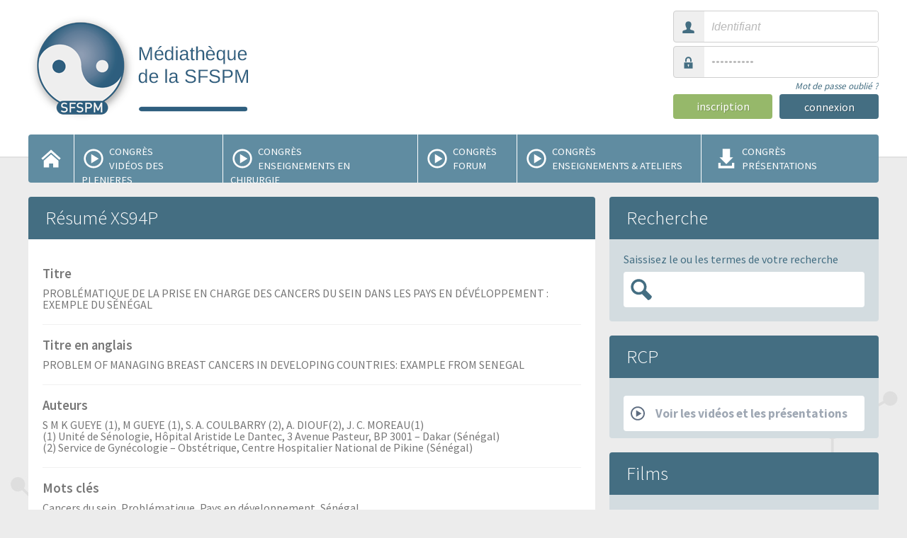

--- FILE ---
content_type: text/html
request_url: http://senologie.tv/visualisation_resume.php?cle=XS94P
body_size: 6239
content:
 
<!DOCTYPE html>
<html lang="fr">
    <head>
        <title>Médiathèque multimédia de la SFPSM</title>
        <base href="http://senologie.tv/">
        <link rel="icon" type="image/png" href="images/favicon.png" />
        <meta charset="utf-8"/>
        <meta name="viewport" content="initial-scale=1.0, maximum-scale=1.0, user-scalable=no, width=device-width">
        <meta name="description" content=""/>
        <meta name="keywords" content="senologie,mediatheque,congres,cancer du sein,cancer,sein,congrès,médiathèque,plénières,chirurgie,forums,publications,video,vidéo,vidéos,vidéos sfspm, présentation,SFSPM,sénologie,sénologie.tv,senologie.tv" />
        <link href="style.css" rel="stylesheet"/>
        <link href='http://fonts.googleapis.com/css?family=Source+Sans+Pro:200,300,400,600,700' rel='stylesheet' type='text/css'>
        <link rel="stylesheet" href="tinycarousel.css" type="text/css" media="screen"/>
        <script src="js/jquery.js"></script>
        <script src="js/jquery.tinycarousel.min.js"></script>
        <script src="js/main.js"></script>

    </head>
    <body>
<div id="header_mobile" class="mobile_only"><img src="images/logo.png"></div>
        <div id="mobile_nav" class="mobile_only"></div>
        <div id="all">
            <div id="header" class="mobile_hide">
                
<script src="js/jquery.timeago.js" type="text/javascript"></script>
<script>
jQuery(document).ready(function() {
  jQuery("abbr.timeago").timeago();
});
</script>
<a href="http://senologie.tv/"><img src="images/logo.png"></a>
<div id="bloc_connection">
    <form action="" method="post" enctype="multipart/form-data"><input type="hidden" name="PHPSESSID" value="2slhplkp94ju26ndag4b5nd3s7" />
        <div class="div_input_connection border_radius_all" id="in_user">
            <img src="images/user.svg">
            <input type="text" name="user_txt" id="user_txt" class="input_connection" value="Identifiant">
        </div>
        <div class="div_input_connection border_radius_all" style="margin-top:5px;"  id="in_mdp">
            <img src="images/lock.svg">
            <input type="password" name="mdp_txt" id="mdp_txt" class="input_connection" value="Motdepasse">
        </div>
        <div class="mdp_oublie"><a href="http://senologie.tv/mot-de-passe-oublie/">Mot de passe oublié ?</a></div>
        <a href="http://senologie.tv/inscription/" class="btn_connection btn_vert border_radius_all">inscription</a>
        <input type="submit" class="btn_connection btn_bleu border_radius_all" style="float:right" value="connexion">
        <input type="hidden" value="1" name="login_go" id="login_go">
    </form>
    </div>         
            </div>
            <div id="menu_top" class="border_radius_all"><link rel="stylesheet" href="slicknav.css" />
<script src="js/jquery.slicknav.min.js"></script>
<script src="js/imgLiquid-min.js"></script>
<script>
	$(function(){
		$('#menu').slicknav({
		prependTo:'#mobile_nav',
            label: "Navigation"
});
        $(".imgLiquidFill").imgLiquid();
	});
</script>
<div id="main_nav" class="border_radius_all mobile_hide">
    <ul>
        <li><a  href="http://senologie.tv/" class="home_link"><img src="images/home_blanc.svg"></a></li>
        <li><a linkto="expand_menu" onclick="affiche_expand('expand_menu');" style="padding: 0 10px 0 10px;width:210px;"><img src="images/video_blanc.svg"><div style=" line-height:20px; padding-top:14px;">CONGRÈS<br>VIDÉOS DES PLENIERES</div></a></li>
        <li><a linkto="expand_menu_chirurgie"  onclick="affiche_expand('expand_menu_chirurgie');" style="padding: 0 25px 0 10px;width:275px;"><img src="images/video_blanc.svg"><div style=" line-height:20px; padding-top:14px;">CONGRÈS<br>ENSEIGNEMENTS EN CHIRURGIE</div></a></li>
        <li><a linkto="expand_menu_forum"  onclick="affiche_expand('expand_menu_forum');"style="padding: 0 27px 0 10px;width:140px;"><img src="images/video_blanc.svg"><div style=" line-height:20px; padding-top:14px;">CONGRÈS<br>FORUM</div></a></li>
        
        <li><a linkto="expand_menu_atelier"  onclick="affiche_expand('expand_menu_atelier');"style="padding: 0 20px 0 10px;width:260px;"><img src="images/video_blanc.svg"><div style=" line-height:20px; padding-top:14px;">CONGRÈS<br>ENSEIGNEMENTS & ATELIERS</div></a></li>
        
     
        <li><a href="http://senologie.tv/presentations/" style="padding: 0 25px 0 18px;width:190px;border:none;"><img src="images/dl_blanc.svg"><div style=" line-height:20px; padding-top:14px;">CONGRÈS<br>PRÉSENTATIONS</div></a></li>
        
    </ul>
</div>

<ul id="menu" class="slicknav_menu mobile_only">
	<li><a href="http://senologie.tv/">ACCUEIL</a></li>
    <li>VIDÉOS DES PLENIERES
                <ul>
                    <li><a style='border:none' href='http://senologie.tv/avignon-2018/plenieres/'>Avignon 2018</a></li>
                   <li><a style='border:none' href='http://senologie.tv/lille-2017/plenieres/'>Lille 2017</a></li>
                   <li><a style='border:none' href='http://senologie.tv/dijon-2016/plenieres/'>Dijon 2016</a></li>
                   <li><a style='border:none' href='http://senologie.tv/bordeaux-2015/plenieres/'>Bordeaux 2015</a></li>
                   <li><a style='border:none' href='http://senologie.tv/toulouse-2014/plenieres/'>Toulouse 2014</a></li>
                   <li><a style='border:none' href='http://senologie.tv/montpellier-2013/plenieres/'>Montpellier 2013</a></li>
                   <li><a style='border:none' href='http://senologie.tv/paris-2012/plenieres/'>Paris 2012</a></li>
                   <li><a style='border:none' href='http://senologie.tv/marseille-2011/plenieres/'>Marseille 2011</a></li>
                   <li><a style='border:none' href='http://senologie.tv/strasbourg-2010/plenieres/'>Strasbourg 2010</a></li>
                                   </ul>
    </li>
      <li>ENSEIGNEMENTS EN CHIRURGIE
                <ul>
                                    </ul>
    </li>
	<li>FORUM<ul>
                    <li><a style='border:none'  href='http://senologie.tv/avignon-2018/forum/'>Forum 2018</a></li><li><a style='border:none'  href='http://senologie.tv/lille-2017/forum/'>Forum 2017</a></li><li><a style='border:none'  href='http://senologie.tv/dijon-2016/forum/'>Forum 2016</a></li><li><a style='border:none'  href='http://senologie.tv/bordeaux-2015/forum/'>Forum 2015</a></li><li><a style='border:none'  href='http://senologie.tv/toulouse-2014/forum/'>Forum 2014</a></li>                </ul>
    </li>
    
    <li>ATELIERS<ul>
                    <li><a style='border:none'  href='http://senologie.tv/avignon-2018/ateliers/'>Ateliers 2018</a></li><li><a style='border:none'  href='http://senologie.tv/lille-2017/ateliers/'>Ateliers 2017</a></li><li><a style='border:none'  href='http://senologie.tv/dijon-2016/ateliers/'>Ateliers 2016</a></li>                </ul>
    </li>
    
    
	<li><a href="http://senologie.tv/films/">FILMS</a></li>
	<li><a href="http://senologie.tv/presentations/">PRÉSENTATIONS</a></li>
	<li><a href="http://senologie.tv/rcp/">RCP</a></li>
</ul>

<div id="btn_login_mobile" class="mobile_only">
       <a href="http://senologie.tv/inscription/" class="btn_connection btn_mobile btn_vert border_radius_all" style="" >Inscription</a>
    <a href="javascript:void(0);" onclick="affiche_co();" class="btn_connection btn_mobile btn_bleu border_radius_all" style="float:right" id="btn_co_mobile">Connexion</a>
    
    <div id="res_connection_mobile" class="border_radius_all">
        
        <form action="" method="post" enctype="multipart/form-data"><input type="hidden" name="PHPSESSID" value="2slhplkp94ju26ndag4b5nd3s7" />
            <div class="div_input_connection border_radius_all" id="in_userm">
                <img src="images/user.svg">
                <input type="text" name="user_txtm" id="user_txtm" class="input_connection" value="Identifiant">
            </div>
            <div class="div_input_connection border_radius_all" style="margin-top:5px;"  id="in_mdpm">
                <img src="images/lock.svg">
                <input type="password" name="mdp_txtm" id="mdp_txtm" class="input_connection" value="Motdepasse">
            </div>
            <input type="submit" class="btn_connection btn_bleu border_radius_all" style="float:right" value="Valider" id="co_mobile">
            <input type="hidden" value="2" name="login_go" id="login_go">
        </form>
        
    </div>
    </div>

<div id="expand_menu"   class="menu_expand border_radius_bottom">
<div id="slider_expand_menu" class="slider_menu"  style="height: 206px">
        
        <a class="buttons prev" href="#"><img src="images/arrow_left.png"></a>
        <div class="viewport" style="overflow:visible">            
            <ul class="overview">
                <li class="border_radius_all"><div class="border_radius_all imgLiquidFill imgLiquid" style="width:210px; height:140px;">
	<img alt="Woody" src="./images/congres/5bc6f8bfcd7ef.jpg" /></div>

                    <a href='http://senologie.tv/avignon-2018/plenieres/' class='a_expand on_focus_link'>
                    <h5 class='border_radius_top' style='background:#CC007E'>Avignon 2018</h5>
                    <div class='info_bloc'><div class='info_bloc_c border_radius_all'>Cancer du sein : optimisation du Parcours de Soins</div></div>
                    </a>
                    </li>
                    
                    <li class="border_radius_all"><div class="border_radius_all imgLiquidFill imgLiquid" style="width:210px; height:140px;">
	<img alt="Woody" src="./images/congres/59b7ab339c716.jpg" /></div>

                    <a href='http://senologie.tv/lille-2017/plenieres/' class='a_expand on_focus_link'>
                    <h5 class='border_radius_top' style='background:#3D536D'>Lille 2017</h5>
                    <div class='info_bloc'><div class='info_bloc_c border_radius_all'>Idées reçues sur le cancer du sein : mythes et réalités</div></div>
                    </a>
                    </li>
                    
                    <li class="border_radius_all"><div class="border_radius_all imgLiquidFill imgLiquid" style="width:210px; height:140px;">
	<img alt="Woody" src="./images/congres/59b7a675521b6.jpg" /></div>

                    <a href='http://senologie.tv/dijon-2016/plenieres/' class='a_expand on_focus_link'>
                    <h5 class='border_radius_top' style='background:#801038'>Dijon 2016</h5>
                    <div class='info_bloc'><div class='info_bloc_c border_radius_all'>Cancer du sein : désescalades et prises en charge de précision </div></div>
                    </a>
                    </li>
                    
                    <li class="border_radius_all"><div class="border_radius_all imgLiquidFill imgLiquid" style="width:210px; height:140px;">
	<img alt="Woody" src="./images/congres/59b7a6e6459ab.jpg" /></div>

                    <a href='http://senologie.tv/bordeaux-2015/plenieres/' class='a_expand on_focus_link'>
                    <h5 class='border_radius_top' style='background:#902D49'>Bordeaux 2015</h5>
                    <div class='info_bloc'><div class='info_bloc_c border_radius_all'>Bénin, malin : quelle pluridisciplinarité ?</div></div>
                    </a>
                    </li>
                    
                    <li class="border_radius_all"><div class="border_radius_all imgLiquidFill imgLiquid" style="width:210px; height:140px;">
	<img alt="Woody" src="./images/congres/59b7a71591141.jpg" /></div>

                    <a href='http://senologie.tv/toulouse-2014/plenieres/' class='a_expand on_focus_link'>
                    <h5 class='border_radius_top' style='background:#751877'>Toulouse 2014</h5>
                    <div class='info_bloc'><div class='info_bloc_c border_radius_all'>Traitement personnalisé des cancers du sein : Impact sur la prise en charge systémique</div></div>
                    </a>
                    </li>
                    
                    <li class="border_radius_all"><div class="border_radius_all imgLiquidFill imgLiquid" style="width:210px; height:140px;">
	<img alt="Woody" src="./images/congres/59b7a77ce94d7.jpg" /></div>

                    <a href='http://senologie.tv/montpellier-2013/plenieres/' class='a_expand on_focus_link'>
                    <h5 class='border_radius_top' style='background:#F2952B'>Montpellier 2013</h5>
                    <div class='info_bloc'><div class='info_bloc_c border_radius_all'>Traitement personnalisé des cancers du sein : Impact sur la prise en charge loco-régionale</div></div>
                    </a>
                    </li>
                    
                    <li class="border_radius_all"><div class="border_radius_all imgLiquidFill imgLiquid" style="width:210px; height:140px;">
	<img alt="Woody" src="./images/congres/59b7a7b68e4f3.jpg" /></div>

                    <a href='http://senologie.tv/paris-2012/plenieres/' class='a_expand on_focus_link'>
                    <h5 class='border_radius_top' style='background:#D04E9C'>Paris 2012</h5>
                    <div class='info_bloc'><div class='info_bloc_c border_radius_all'>Acquis et Limites</div></div>
                    </a>
                    </li>
                    
                    <li class="border_radius_all"><div class="border_radius_all imgLiquidFill imgLiquid" style="width:210px; height:140px;">
	<img alt="Woody" src="./images/congres/59b7a7f2c207e.jpg" /></div>

                    <a href='http://senologie.tv/marseille-2011/plenieres/' class='a_expand on_focus_link'>
                    <h5 class='border_radius_top' style='background:#314587'>Marseille 2011</h5>
                    <div class='info_bloc'><div class='info_bloc_c border_radius_all'>Cancer du sein : Surdiagnostic, surtraitement.</div></div>
                    </a>
                    </li>
                    
                    <li class="border_radius_all"><div class="border_radius_all imgLiquidFill imgLiquid" style="width:210px; height:140px;">
	<img alt="Woody" src="./images/congres/59b7a8db039bb.jpg" /></div>

                    <a href='http://senologie.tv/strasbourg-2010/plenieres/' class='a_expand on_focus_link'>
                    <h5 class='border_radius_top' style='background:#E984B0'>Strasbourg 2010</h5>
                    <div class='info_bloc'><div class='info_bloc_c border_radius_all'>La femme jeune face au cancer du sein.</div></div>
                    </a>
                    </li>
                    
                                </ul>
        </div>
        <a class="buttons next" href="#"><img src="images/arrow_right.png"></a>
    </div>
</div>

<div id="expand_menu_chirurgie"  class="menu_expand border_radius_bottom">
    <div id="slider_expand_menu_chirurgie" class="slider_menu" style="height: 206px">
        <a class="buttons prev" href="#"><img src="images/arrow_left.png"></a>
        <div class="viewport">            
            <ul class="overview">
                <li class="border_radius_all"><div class="border_radius_all imgLiquidFill imgLiquid" style="width:210px; height:140px;">
	<img alt="Woody" src="./images/congres/5bc6f8bfcd7ef.jpg" /></div>
<a href='http://senologie.tv/avignon-2018/chirurgie/' class='a_expand'><h5 class='border_radius_top' style='background:#CC007E'>Cours de chirurgie 2018</h5></a></li><li class="border_radius_all"><div class="border_radius_all imgLiquidFill imgLiquid" style="width:210px; height:140px;">
	<img alt="Woody" src="./images/congres/59b7ab339c716.jpg" /></div>
<a href='http://senologie.tv/lille-2017/chirurgie/' class='a_expand'><h5 class='border_radius_top' style='background:#3D536D'>Cours de chirurgie 2017</h5></a></li><li class="border_radius_all"><div class="border_radius_all imgLiquidFill imgLiquid" style="width:210px; height:140px;">
	<img alt="Woody" src="./images/congres/59b7a675521b6.jpg" /></div>
<a href='http://senologie.tv/dijon-2016/chirurgie/' class='a_expand'><h5 class='border_radius_top' style='background:#801038'>Cours de chirurgie 2016</h5></a></li><li class="border_radius_all"><div class="border_radius_all imgLiquidFill imgLiquid" style="width:210px; height:140px;">
	<img alt="Woody" src="./images/congres/59b7a6e6459ab.jpg" /></div>
<a href='http://senologie.tv/bordeaux-2015/chirurgie/' class='a_expand'><h5 class='border_radius_top' style='background:#902D49'>Cours de chirurgie 2015</h5></a></li><li class="border_radius_all"><div class="border_radius_all imgLiquidFill imgLiquid" style="width:210px; height:140px;">
	<img alt="Woody" src="./images/congres/59b7a71591141.jpg" /></div>
<a href='http://senologie.tv/toulouse-2014/chirurgie/' class='a_expand'><h5 class='border_radius_top' style='background:#751877'>Cours de chirurgie 2014</h5></a></li><li class="border_radius_all"><div class="border_radius_all imgLiquidFill imgLiquid" style="width:210px; height:140px;">
	<img alt="Woody" src="./images/congres/59b7a77ce94d7.jpg" /></div>
<a href='http://senologie.tv/montpellier-2013/chirurgie/' class='a_expand'><h5 class='border_radius_top' style='background:#F2952B'>Cours de chirurgie 2013</h5></a></li><li class="border_radius_all"><div class="border_radius_all imgLiquidFill imgLiquid" style="width:210px; height:140px;">
	<img alt="Woody" src="./images/congres/59b7a7b68e4f3.jpg" /></div>
<a href='http://senologie.tv/paris-2012/chirurgie/' class='a_expand'><h5 class='border_radius_top' style='background:#D04E9C'>Cours de chirurgie 2012</h5></a></li><li class="border_radius_all"><div class="border_radius_all imgLiquidFill imgLiquid" style="width:210px; height:140px;">
	<img alt="Woody" src="./images/congres/59b7a7f2c207e.jpg" /></div>
<a href='http://senologie.tv/marseille-2011/chirurgie/' class='a_expand'><h5 class='border_radius_top' style='background:#314587'>Cours de chirurgie 2011</h5></a></li><li class="border_radius_all"><div class="border_radius_all imgLiquidFill imgLiquid" style="width:210px; height:140px;">
	<img alt="Woody" src="./images/congres/59b7a8db039bb.jpg" /></div>
<a href='http://senologie.tv/strasbourg-2010/chirurgie/' class='a_expand'><h5 class='border_radius_top' style='background:#E984B0'>Cours de chirurgie 2010</h5></a></li>            </ul>
        </div>
        <a class="buttons next" href="#"><img src="images/arrow_right.png"></a>
    </div>
</div>

<div id="expand_menu_forum"  class="menu_expand border_radius_bottom">
    <div id="slider_expand_menu_forum" class="slider_menu" style="height: 206px">
        <a class="buttons prev" href="#"><img src="images/arrow_left.png"></a>
        <div class="viewport" >            
            <ul class="overview">
                <li class="border_radius_all"><div class="border_radius_all imgLiquidFill imgLiquid" style="width:210px; height:140px;">
	<img alt="" src="./images/congres/5bc6f8bfcd7ef.jpg" /></div>

                    <a href='http://senologie.tv/avignon-2018/forum/' class='a_expand on_focus_link'>
                    <h5 class='border_radius_top' style='background:#CC007E'>Avignon 2018</h5>
                    <div class='info_bloc'><div class='info_bloc_c border_radius_all'>Cancer du sein : optimisation du Parcours de Soins</div></div>
                    </a>
                    </li>
                    <li class="border_radius_all"><div class="border_radius_all imgLiquidFill imgLiquid" style="width:210px; height:140px;">
	<img alt="" src="./images/congres/59b7ab339c716.jpg" /></div>

                    <a href='http://senologie.tv/lille-2017/forum/' class='a_expand on_focus_link'>
                    <h5 class='border_radius_top' style='background:#3D536D'>Lille 2017</h5>
                    <div class='info_bloc'><div class='info_bloc_c border_radius_all'>Idées reçues sur le cancer du sein : mythes et réalités</div></div>
                    </a>
                    </li>
                    <li class="border_radius_all"><div class="border_radius_all imgLiquidFill imgLiquid" style="width:210px; height:140px;">
	<img alt="" src="./images/congres/59b7a675521b6.jpg" /></div>

                    <a href='http://senologie.tv/dijon-2016/forum/' class='a_expand on_focus_link'>
                    <h5 class='border_radius_top' style='background:#801038'>Dijon 2016</h5>
                    <div class='info_bloc'><div class='info_bloc_c border_radius_all'>Cancer du sein : désescalades et prises en charge de précision </div></div>
                    </a>
                    </li>
                    <li class="border_radius_all"><div class="border_radius_all imgLiquidFill imgLiquid" style="width:210px; height:140px;">
	<img alt="" src="./images/congres/59b7a6e6459ab.jpg" /></div>

                    <a href='http://senologie.tv/bordeaux-2015/forum/' class='a_expand on_focus_link'>
                    <h5 class='border_radius_top' style='background:#902D49'>Bordeaux 2015</h5>
                    <div class='info_bloc'><div class='info_bloc_c border_radius_all'>Bénin, malin : quelle pluridisciplinarité ?</div></div>
                    </a>
                    </li>
                    <li class="border_radius_all"><div class="border_radius_all imgLiquidFill imgLiquid" style="width:210px; height:140px;">
	<img alt="" src="./images/congres/59b7a71591141.jpg" /></div>

                    <a href='http://senologie.tv/toulouse-2014/forum/' class='a_expand on_focus_link'>
                    <h5 class='border_radius_top' style='background:#751877'>Toulouse 2014</h5>
                    <div class='info_bloc'><div class='info_bloc_c border_radius_all'>Traitement personnalisé des cancers du sein : Impact sur la prise en charge systémique</div></div>
                    </a>
                    </li>
                                </ul>
        </div>
        <a class="buttons next" href="#"><img src="images/arrow_right.png"></a>
    </div>
</div>

<div id="expand_menu_atelier"  class="menu_expand border_radius_bottom">
    <div id="slider_expand_menu_atelier" class="slider_menu" style="height: 206px">
        <a class="buttons prev" href="#"><img src="images/arrow_left.png"></a>
        <div class="viewport">            
            <ul class="overview">
                <li class="border_radius_all"><div class="border_radius_all imgLiquidFill imgLiquid" style="width:210px; height:140px;">
	<img alt="Woody" src="./images/congres/5bc6f8bfcd7ef.jpg" /></div>

                    <a href='http://senologie.tv/avignon-2018/ateliers/' class='a_expand on_focus_link'>
                    <h5 class='border_radius_top' style='background:#CC007E'>Avignon 2018</h5>
                    <div class='info_bloc'><div class='info_bloc_c border_radius_all'>Cancer du sein : optimisation du Parcours de Soins</div></div>
                    </a>
                    </li>
                    <li class="border_radius_all"><div class="border_radius_all imgLiquidFill imgLiquid" style="width:210px; height:140px;">
	<img alt="Woody" src="./images/congres/59b7ab339c716.jpg" /></div>

                    <a href='http://senologie.tv/lille-2017/ateliers/' class='a_expand on_focus_link'>
                    <h5 class='border_radius_top' style='background:#3D536D'>Lille 2017</h5>
                    <div class='info_bloc'><div class='info_bloc_c border_radius_all'>Idées reçues sur le cancer du sein : mythes et réalités</div></div>
                    </a>
                    </li>
                    <li class="border_radius_all"><div class="border_radius_all imgLiquidFill imgLiquid" style="width:210px; height:140px;">
	<img alt="Woody" src="./images/congres/59b7a675521b6.jpg" /></div>

                    <a href='http://senologie.tv/dijon-2016/ateliers/' class='a_expand on_focus_link'>
                    <h5 class='border_radius_top' style='background:#801038'>Dijon 2016</h5>
                    <div class='info_bloc'><div class='info_bloc_c border_radius_all'>Cancer du sein : désescalades et prises en charge de précision </div></div>
                    </a>
                    </li>
                                </ul>
        </div>
        <a class="buttons next" href="#"><img src="images/arrow_right.png"></a>
    </div>
</div>


</div>
            <div id="content">
                <div id="col_left">
                                        <div class="top_titre border_radius_top">Résumé XS94P</div>
                    <div class="white_content border_radius_bottom" style="overflow:hidden">
                            
<div class="ligne_f3">
	<label for="type">Titre</label>
	<div  style="width:100%;clear:both"  name="titre_fr" id="titre_fr" >PROBLÉMATIQUE DE LA PRISE EN CHARGE DES CANCERS DU SEIN DANS LES PAYS EN DÉVÉLOPPEMENT : EXEMPLE DU SÉNÉGAL </div>
</div>
<div class="ligne_f3">
	<label for="type">Titre en anglais</label>
	<div  style="width:100%;clear:both"  name="titre_en" id="titre_en" >PROBLEM OF MANAGING BREAST CANCERS IN DEVELOPING COUNTRIES: EXAMPLE FROM SENEGAL</div>
</div>
<div class="ligne_f3">
	<label for="type">Auteurs</label>
	<div  style="width:100%;clear:both"  name="nom_et_ini" id="nom_et_ini">S M K GUEYE (1),  M GUEYE (1), S. A. COULBARRY (2), A. DIOUF(2), J. C. MOREAU(1)<br />
(1) Unité de Sénologie, Hôpital Aristide Le Dantec, 3 Avenue Pasteur, BP 3001 – Dakar (Sénégal)<br />
(2) Service de Gynécologie – Obstétrique, Centre Hospitalier National de Pikine (Sénégal)<br />
</div>
    
</div>

<div class="ligne_f3">
	<label for="type">Mots cl&eacute;s</label>
	<div  style="width:100%;clear:both"  name="tags" id="tags">Cancers du sein, Problématique, Pays en développement, Sénégal.</div>
   
</div>
    
    <div class="ligne_f3">
	<label for="type">Mots cl&eacute;s en Anglais</label>
	<div  style="width:100%;clear:both"  name="tags_en" id="tags_en">Breast cancer, Problem, Developing Countries, Senegal.</div>

</div>
<div class="ligne_f3">
	<label for="type">Sp&eacute;cialit&eacute;(s) :</label>
	
   
                                                Gyn&eacute;cologie                                                      
		
  
   
  Anatomie et cytologie pathologiques                                                                                        </div>
<div class="ligne_f3">
		<label for="type" style="height: auto; width:618px; clear:both">Contexte, objectifs, m&eacute;thodes, r&eacute;sultats, discussion, conclusion et bibliographie</label>
	<div style="width:100%;clear:both" name="all_text" id="all_text">CONTEXTE : <br />
A l’heure où les thérapeutiques innovantes se multiplient dans la lutte contre les cancers du sein, des pays moins nantis comme le Sénégal accusent encore un retard considérable dans la prise en charge globale de ces cancers. <br />
<br />
OBJECTIFS : <br />
Cette mise au point a pour objectif de mener une analyse situationnelle appuyée sur une revue de la littérature africaine et internationale pour soulever les écueils contextuels qui grèvent encore la prise en charge des cancers du sein dans les pays pauvres.<br />
<br />
RÉSULTATS : <br />
Dans les pays en développement, même si la prise en charge des cancers du sein  est actuellement bien codifiée, les résultats en terme de survie globale  et de morbidités sont encore médiocres (survie à 5 ans 40,8% avec une durée moyenne de 39,7 mois). Ceci est dû aux retards diagnostiques (75%) et aux traitements mutilants, parfois onéreux et mal tolérés, devenus nécessaires (91% de mastectomie et 94,4% de chimiothérapie). Pour la prise en charge des cancers du sein avancés, les défis qui restent à relever résident dans l’érection de Centres de Sénologie (au total 2 centres) et le développement de la pluridisciplinarité pour améliorer la qualité de vie et l’accompagnement des malades. En revanche, pour les cancers infracliniques, potentiellement guérissables, les défis restent immenses car il s’agira de les dépister (1% de mammographie de dépistage), de bien les localiser (0% de stéréotaxie) mais également de les opérer de façon précise et in sano (0% de repérage par fil d’Arianne, 0% de radiographie de pièce opératoire) tout en  limitant les complications comme celles du curage classique (biopsie du ganglion sentinelle non encore en place). <br />
<br />
CONCLUSION : <br />
Cette analyse identifie les écueils dans la prise en charge des cancers du sein auxquels nos structures de santé sont encore confrontées. Elle soulèvent néanmoins les perspectives d’un avenir meilleur qui résident dans la prévention, la mise en place d’un registre des cancers, la formation du personnel et l’équipement des Unités de Sénologie afin de permettre une prise en charge intégrale et in référentiel de cette affection dans nos pays.<br />
</div>
    
    
    </div>
                        
                                                
                        <div class="ligne_f3">
	<a target="_blank" href="http://senologie.tv/posters/5bf5266051c1e.pdf" class="btn_pdf border_radius_all" id="btn_pdf" style="background:#f2952b"><img src="images/dl_blanc.svg">Télécharger le PDF</a>

</div>
                    </div>
                </div>
                <div id="col_right"><script class="rs-file" src="slider/templates/assets/royalslider/jquery.royalslider.min.js"></script>
    <link class="rs-file" href="slider/templates/assets/royalslider/royalslider.css" rel="stylesheet">
<script src="js/jquery-ui.js"></script>
<div class="top_titre border_radius_top">Recherche</div>
<div class="blue_content border_radius_bottom" style="margin-bottom:20px;padding-bottom:10px">
    <span class="pres_search">Saissisez le ou les termes de votre recherche</span>
    <div id="search_container">
        <input type="text" class="border_radius_all" name="q" id="query" />
        <div id="loupe_search"><img src="images/zoom.svg"></div>
        <div id="loading_search"><img src="images/ajax-loader.gif"></div>
    </div>
    <div id="res_search" class="autocomplete-suggestions" style="position:relative"></div>
</div>


<div class="top_titre border_radius_top">RCP</div>
<div class="blue_content border_radius_bottom" style="margin-bottom:20px;padding-bottom:10px">
<!--
<div id="simple-vertical" class="royalSlider rsDefault" style="width:100%;height:120px">
 
  <a class="rsImg" href="slider/templates/img/b.jpg?PHPSESSID=2slhplkp94ju26ndag4b5nd3s7"></a>
  <a class="rsImg" href="slider/templates/img/c.jpg?PHPSESSID=2slhplkp94ju26ndag4b5nd3s7"></a>
 
</div>
-->
    <a href="http://senologie.tv/rcp/" class="btn_main border_radius_all"><img src="images/video.svg">Voir les vidéos et les présentations</a>
   
</div>

<div class="top_titre border_radius_top">Films</div>
<div class="blue_content border_radius_bottom" style="margin-bottom:20px;padding-bottom:10px">
<!--
<div id="simple-vertical" class="royalSlider rsDefault" style="width:100%;height:120px">
 
  <a class="rsImg" href="slider/templates/img/b.jpg?PHPSESSID=2slhplkp94ju26ndag4b5nd3s7"></a>
  <a class="rsImg" href="slider/templates/img/c.jpg?PHPSESSID=2slhplkp94ju26ndag4b5nd3s7"></a>
 
</div>
-->
    <a href="http://senologie.tv/films/" class="btn_main border_radius_all"><img src="images/video.svg">Voir les films</a>
   
</div>

<div class="top_titre border_radius_top">Les Mercredis de la SFSPM</div>
<div class="blue_content border_radius_bottom" style="margin-bottom:20px;padding-bottom:10px">
<!--
<div id="simple-vertical" class="royalSlider rsDefault" style="width:100%;height:120px">
 
  <a class="rsImg" href="slider/templates/img/b.jpg?PHPSESSID=2slhplkp94ju26ndag4b5nd3s7"></a>
  <a class="rsImg" href="slider/templates/img/c.jpg?PHPSESSID=2slhplkp94ju26ndag4b5nd3s7"></a>
 
</div>
-->
    <a href="http://senologie.tv/mercredis-de-la-sfspm/" class="btn_main border_radius_all"><img src="images/video.svg">Voir les vidéos</a>
    <a href="http://senologie.tv/mercredis_sfspm.pdf" target="_blank" class="btn_main border_radius_all"><img src="images/dl.svg">Télécharger le programme</a>
   
</div>




<div class="blue_content border_radius_all pres_col_right" style="margin-top:0" id="c_text_right">

    </div>

<script>
 $('#simple-vertical').royalSlider({
    arrowsNav: false,
    arrowsNavAutoHide: false,
    fadeinLoadedSlide: true,
    controlNavigation: 'none',
    imageAlignCenter:true,
       loopRewind: true,
    
    numImagesToPreload: 4,
    slidesOrientation: 'vertical',
    keyboardNavEnabled: true,
imageScaleMode: "fit",
autoPlay: {
    		// autoplay options go gere
    		enabled: true,
    		pauseOnHover: true,
			delay:	5000
    	}

  });
</script></div>
            </div>
            <div id="footer"><div style="float:left">Copyright - 2014 - senologie.tv</div>

<a style="float:right" href="http://senologie.tv/mentions-legales/">Mentions légales</a>
<a style="float:right;margin-right:20px;" href="http://senologie.tv/credits/">Crédits</a>
<script>
  (function(i,s,o,g,r,a,m){i['GoogleAnalyticsObject']=r;i[r]=i[r]||function(){
  (i[r].q=i[r].q||[]).push(arguments)},i[r].l=1*new Date();a=s.createElement(o),
  m=s.getElementsByTagName(o)[0];a.async=1;a.src=g;m.parentNode.insertBefore(a,m)
  })(window,document,'script','//www.google-analytics.com/analytics.js','ga');

  ga('create', 'UA-41414455-1', 'auto');
  ga('send', 'pageview');

</script></div>
        </div>        
    </body>
</html>

--- FILE ---
content_type: text/css
request_url: http://senologie.tv/style.css
body_size: 4482
content:
html, body, div, span, applet, object, iframe,
h1, h2, h3, h4, h5, h6, p, blockquote, pre,
a, abbr, acronym, address, big, cite, code,
del, dfn, em, img, ins, kbd, q, s, samp,
small, strike, strong, sub, sup, tt, var,
b, u, i, center,
dl, dt, dd, ol, ul, li,
fieldset, form, label, legend,
table, caption, tbody, tfoot, thead, tr, th, td,
article, aside, canvas, details, embed, 
figure, figcaption, footer, header, hgroup, 
menu, nav, output, ruby, section, summary,
time, mark, audio, video {
	margin: 0;
	padding: 0;
	border: 0;
	font-size: 100%;
	font: inherit;
	vertical-align: baseline;
}
/* HTML5 display-role reset for older browsers */
article, aside, details, figcaption, figure, 
footer, header, hgroup, menu, nav, section {
	display: block;
}
body {
	line-height: 1;font-family: 'Source Sans Pro', sans-serif;
}
ol, ul {
	list-style: none;
}
blockquote, q {
	quotes: none;
}
blockquote:before, blockquote:after,
q:before, q:after {
	content: '';
	content: none;
}
table {
	border-collapse: collapse;
	border-spacing: 0;
}
*{
      -webkit-box-sizing: border-box;
     -moz-box-sizing: border-box;
          box-sizing: border-box;

}
.border_radius_top{-webkit-border-radius: 4px 4px 0 0;
border-radius: 4px 4px 0 0;}
.border_radius_bottom{-webkit-border-radius: 0 0 4px 4px;
border-radius: 0 0 4px 4px;}
.border_radius_all{-webkit-border-radius: 4px 4px 4px 4px !important;
border-radius: 4px 4px 4px 4px !important;}
.mobile_only{display: none}

.active_link{ background: #3d4950;}

/*************************/
 /*TABS 
/*************************/
.etabs { margin: 0; padding: 0; }
.tab { display: inline-block; zoom:1; *display:inline; background: #fff; -webkit-border-radius: 4px 4px 4px 4px !important;
border-radius: 4px 4px 4px 4px !important; }
.tab li{}
.tab a { font-size: 14px; padding: 8px;  line-height: 2em; display: block; outline: none; text-decoration: none;color: #333;-webkit-border-radius: 4px 4px 4px 4px !important;
border-radius: 4px 4px 4px 4px !important; font-size: 13pt;
border: solid 1px #d2d2d2; margin-bottom: 3px;}
.tab a:hover { background: #f2952b;color: #fff }
.tab.active {color: #fff; margin:0;}
.tab a.active { background: #f2952b;border: solid 1px #f2952b;color: #fff;-webkit-border-radius: 4px 4px 4px 4px !important;
border-radius: 4px 4px 4px 4px !important;}
.tab-container .panel-container { background: #fff; padding-top: 40px; -webkit-border-radius: 4px 4px 4px 4px !important;
border-radius: 4px 4px 4px 4px !important;}

.tabbleu a.active,.tabbleu a:hover { background: #446e82 !important;border: solid 1px #446e82;color: #fff;-webkit-border-radius: 4px 4px 4px 4px !important;
border-radius: 4px 4px 4px 4px !important;}
.tabbleu a{color:#446e82}

/*************************/

body{ background: url('images/bg.jpg') repeat-x #ececec}
h1{font-size: 16pt; font-weight: 600}
h2{color:#4c778c; font-size: 24pt; font-weight: 300}
h3{color:#fff; font-size: 14pt;padding: 20px; margin-top: 20px;}
.h3title{ height: 60px; padding: 0; padding-left: 15px; line-height: 60px;}
.h3title img{ height: 30px; float: left; margin-top: 15px; margin-right: 15px;}
h4{font-size: 14pt;margin-top: 20px;}
h5{font-size: 14pt;height: 45px; line-height: 45px; text-align: center; color: #fff; margin: 0}
h6{font-size: 12pt; height: 36px; color: #fff; line-height: 36px }
h6 img{height: 20px; float: left; margin-top: 8px; margin-right: 8px;margin-left: 8px;}
h7{font-size: 14pt; line-height: 36px; font-weight:200; float: left}
h8{ float: left; display: blockb; font-size: 12pt; color: #fff; line-height: 24px; padding: 10px; margin-top: 5px; float: left;width: 740px; clear: both;}
#all{ width: 1200px; overflow: hidden; margin: 0 auto;}
#header{ width: 100%; height: 190px; overflow: hidden; }
#menu_top{ width: 100%;overflow: visible;  margin-bottom: 20px;}
#col_left{ width:800px; float: left;}
#col_right{ width:380px; float: right;}

.simple_link{color: #446e82;}

.infobulle{position: absolute; height: 30px; background: red; width: 200px; bottom: -20px}

.ligne_listing_rech{ display: block;padding: 10px; color: #777; font-weight: 600; text-decoration: none; line-height: 15px; overflow: hidden; font-size: 11pt; border-bottom: 1px solid #d8d8d8; background: #fff;}
.ligne_listing_rech:hover{background: #f4f4f4;}
.ligne_listing_rech span{font-size: 10pt; font-weight: 300}
.ligne_listing_rech img{ height: 18px; float: left}
.ligne_listing_rech .content_ligne_listing{ float: left; margin-left: 10px; width: 287px;}

.top_titre{ height: 60px; line-height: 60px; padding-left: 24px; width: 100%; background: #446e82; color: #fff; font-size: 20pt; font-weight: 300 }
.top_titre span{ float: right; margin-right: 20px; font-size: 12pt; text-align: right;font-weight: 300 }
.blue_content{ overflow: hidden; padding: 20px; width: 100%,; background: #d3dce0; position: relative;}
.white_content{ overflow: visible; padding: 20px; width: 100%,; background: #fff; position: relative}
.main_img{ text-align: center;}
.main_txt{ float: right; width: 340px; margin-left: 20px;}
.txt_pres_main{ margin-top: 10px; color:#4c778c; font-size:14pt}
.bloc_btn_index{ position: absolute; bottom:20px; right: 20px}
.btn_main{ background: #fff; display: block;width: 340px; height: 50px; line-height: 50px; text-decoration: none; padding-left: 10px; color: #9ea7b3; font-weight: bold; font-size: 13pt; margin-top: 5px;}
.btn_main img{height: 20px; float: left;margin-top: 15px; margin-right: 15px;}

#bloc_connection{ float: right; margin-top: 15px; width: 290px}
.div_input_connection{ width: 290px; height: 45px; overflow: hidden;background: #efefef;border: 1px solid #cfcfcf}
.div_input_connection img{ float: left; height: 17px; margin-top: 14px;margin-left: 12px;}
.input_connection{ width: 245px; height: 43px; float: right; border: none; padding-left: 10px; font-style: italic; color: #b9b9b9; font-size: 12pt }
.mdp_oublie{ text-align: right; margin-top: 2px;}
.mdp_oublie a{ font-size: 0.82em; text-decoration: none;color: #446e82;font-style: italic;}
.mdp_oublie a:hover{ text-decoration: underline}
.btn_vert{display: block;background: #96b86a; text-shadow: 1px 1px 0 #7c9857;color:#fff !important; text-align: center}
.btn_vert:hover{background: #7c9857}
.btn_connection{ width: 140px; height: 35px; line-height: 35px; text-decoration: none; float: left; margin-top: 5px; border: none; font-size: 12pt; cursor: pointer;font-family: 'Source Sans Pro', sans-serif;}
.btn_admin{ width: 140px; height: 35px; line-height: 35px; text-decoration: none; float: right; margin-right: 15px; margin-top: 5px; border: none; font-size: 12pt; cursor: pointer;font-family: 'Source Sans Pro', sans-serif; margin-top: 18px;}
.btn_bleu{display: block;background: #446e82 !important; text-shadow: 1px 1px 0 #345463;color:#fff; text-align: center;font-family: 'Source Sans Pro', sans-serif; border: none; cursor: pointer;-webkit-appearance: none;}
.btn_bleu:hover{background: #345463}
.btn_rouge{display: block;background: #de5f5f; text-shadow: 1px 1px 0 #c74444;color:#fff; text-align: center;font-family: 'Source Sans Pro', sans-serif; border: none; cursor: pointer;-webkit-appearance: none;}
.btn_rouge:hover{background: #c74444}
.btn_jaune{display: block;background: #f3c13b; text-shadow: 1px 1px 0 #d0a532;color:#fff; text-align: center}
.btn_jaune:hover{background: #e9b322}
.infos_bonjour{color: #608ca1; margin-bottom: 40px; margin-top:20px;}
.infos_last_co{color: #999; font-size:10pt; text-align: right; font-style: italic;margin-bottom: 25px;}
#fav_btn_div{position: relative; width: 140px; height: 35px; float: left}
#notif_fav{position: absolute; right: -3px; top: 0px; background: #fff;color: #777; padding: 5px;-webkit-box-shadow: 0px 0px 2px 0px rgba(50, 50, 50, 0.40);-moz-box-shadow:    0px 0px 2px 0px rgba(50, 50, 50, 0.40);box-shadow:         0px 0px 2px 0px rgba(50, 50, 50, 0.40); font-size: 10pt}

.slider_menu{ position: relative;}
#main_nav{ height: 68px;background: #608ca1;}

#main_nav li a{ display: block; float: left; line-height: 68px; height: 68px; text-decoration: none; color: #fff; font-size:11pt; text-align: left; border-right: 1px solid #fff; cursor: pointer; position: relative}
#main_nav li a img{ height: 34px; margin-top: 17px; float: left; margin-right: 5px;}
#main_nav li a:hover,#main_nav li .active_a{background: #3d4950}
.home_link{-webkit-border-radius: 4px 0px 0px 4px !important;
border-radius: 4px 0px 0px 4px !important;}


.home_link{padding-left: 15px; padding-right: 10px;}

#expand_menu,#expand_menu_chirurgie,#expand_menu_forum,#expand_menu_atelier { background: #fff;-moz-box-shadow: 0px 2px 0px 0px #dedede;-webkit-box-shadow: 0px 2px 0px 0px #dedede;-o-box-shadow: 0px 2px 0px 0px #dedede;box-shadow: 0px 2px 0px 0px #dedede;filter:progid:DXImageTransform.Microsoft.Shadow(color=#dedede, Direction=180, Strength=0); padding: 20px 0px 20px 10px; display: none; height: 186px; position: relative}


.info_bloc{ z-index: 1337;  text-align: center; position: absolute;z-index: 9999999; top: 50px; display: none; color:#333; font-size:12pt;left: 5px}
.info_bloc_c{background: rgba(255,255,255,0.88); padding: 10px; margin-top: -2px;-moz-box-shadow: 0px 0px 3px 0px #656565;
-webkit-box-shadow: 0px 0px 3px 0px #656565;
-o-box-shadow: 0px 0px 3px 0px #656565;
box-shadow: 0px 0px 3px 0px #656565;
filter:progid:DXImageTransform.Microsoft.Shadow(color=#656565, Direction=NaN, Strength=3); height: 88px; width: 200px }



.pres_col_right{ margin-top: 20px; margin-bottom: 20px; color: #446e82; line-height: 20px}
.bloc_prochain_congres{ height: 240px; width: 100%; overflow: hidden; background: red;}
.titre_prochain{ height: 60px; color: #fff; line-height: 60px; font-size: 19pt; font-weight: 300; padding-left: 20px}
.btn_prochain{ width: 270px; float: right; margin-right: 20px; margin-top: 110px}

.ligne_listing{ display: block;padding: 10px; color: #777; font-weight: 600; text-decoration: none; line-height: 25px; overflow: hidden; border-bottom: 1px solid #d8d8d8}
 .ligne_listing a{color: #777;}
.ligne_listing:hover{background: #f4f4f4;}
.ligne_listing span{font-size: 11pt; font-weight: 300}
.ligne_listing img{ height: 24px; float: left}
.ligne_listing .content_ligne_listing{ float: left; margin-left: 20px; width: 676px;}

#video{ height: 428px; width: 760px; background: black; margin-top: 20px;}
.contenu_indisponible{padding: 20px; background: #d3dce0; color: #446e82;line-height: 25px}
#under_vid{ overflow: hidden}
#under_vid_left{float: left;overflow: hidden; width: 360px; line-height: 20px}
#under_vid_left img{height: 40px; float: left; margin-right: 20px;}
.ligne_under_vid{ clear: both; margin-top: 20px; color: #777;line-height: 30px;}
#under_vid_right{float: right;overflow: hidden; width: 380px;}
.btn_fav{height: 50px; text-align: left; line-height: 50px; overflow:visible;text-shadow:none; cursor: pointer; margin-top: 20px}
.btn_fav img{height: 24px; margin-top: 13px; float: left; margin-left: 13px; margin-right: 13px}
.btn_pdf{ display: block; width: 100%; height: 50px; text-align: left; line-height: 50px; font-size: 12pt; color: #fff; overflow:hidden; text-decoration: none; margin-top: 10px;}
.btn_pdf img{height: 24px; margin-top: 13px; float: left; margin-left: 13px; margin-right: 13px}
.back_link{ float: left;}

#search_container{ overflow: hidden; position: relative; margin-bottom: 10px;}
#loupe_search{ position: absolute; height: 30px; top: 20px; left: 10px;}
#loading_search{ position: absolute; height: 30px; top: 25px; right: 15px; display: none}
#loupe_search img{ height: 100%;}
#query{ width: 100%; height: 50px; border: none; margin-top: 10px; padding-left: 50px; font-size: 14pt; color: #9ea7b3; padding-right: 40px;}
.pres_search{color: #446e82; }

/************ FORM ABSTRACT *************/

.pres_abs{ color: #446e82; font-size: 13pt; overflow: hidden; margin-bottom: 20px; clear: both}
.pres_abs_ins{ color: #446e82; font-size: 13pt !important; overflow: hidden; line-height: 21px; margin-bottom: 20px;}
.tref{ width: 200px; float: left; height: 50px; border: none; margin-top: 5px; padding-left: 5px; font-size: 14pt; color: #9ea7b3; padding-right: 5px;}
.sbmref{ height: 50px; line-height: 50px; border: none; float: left; font-size: 14pt;margin-top: 5px; padding-left: 20px; padding-right: 20px; margin-left: 10px; font-size: 13pt; cursor: pointer; font-weight: 300}
.ligne_f3{ float:left; overflow: hidden; width:100%; clear:both; color: #777; border-bottom: 1px solid #F1F1F1;padding-top: 20px;padding-bottom: 20px;}
.ligne_f3 label{ float:left; overflow: hidden; width:100%; clear:both; text-align:left;font-size:14pt; font-weight: 600; padding-bottom: 10px; }
.ligne_f3 input{ height: 40px; padding-left: 5px;color: #666; border: 1px solid #cfcfcf;font-size:13pt; width: 100%}
.ligne_f3 select{ height: 40px; padding-left: 5px;color: #666; border: 1px solid #cfcfcf;font-size:13pt; width: 100%;cursor:pointer}
.ligne_f3 textarea{ height: 200px; padding: 10px; width: 100%; border:1px solid #cfcfcf ; background:#fff; font-family: 'Source Sans Pro', sans-serif;font-size:13pt; color: #666}
.infosl3{padding-bottom: 10px;}
.infosl4{padding-bottom: 10px; padding-top: 20px;color: #777 }
.infosl4bis{padding-bottom: 10px; padding-top: 20px;color: #777; font-weight: bold }
.char_count{font-size: 10.5pt; font-style: italic; margin-top: 5px;}

.ligne_f4{ float:left; overflow: hidden; width:30%;  padding-bottom:0px; margin-right: 5%;}
.ligne_f4 input{ height: 40px; padding-left: 5px;color: #666; border: 1px solid #cfcfcf;font-size:13pt; width: 100%}

.sbm_form{color:#fff !important; width: 200px !important; float: right; border: none !important; cursor: pointer}

#res_abs{font-weight: bold; font-size: 14pt}
/*/////////////////////////////////////////////////////*/

.error{width: 100%; padding: 20px; background: #f5d2d2; color: #ca3b3b; line-height: 22px; margin-bottom: 20px;}
.ok{width: 100%; padding: 20px; background: #d8eea8; color: #62821c; line-height: 22px; margin-bottom: 20px;}

.infos_gris{font-size: 14pt; color: #666; float: left; width: 100%;}

.btn_submit_abs{ height: 60px; line-height: 60px; text-decoration: none; font-size: 16pt; margin-top: 0; margin-bottom: 20px;}

/*/////////////////////////////////////////////////////*/

.reminder{ width: 100%; overflow: hidden}
.reminder_icon{ height: 60px; float: left;}
.reminder_icon img{ height: 60px;}
.reminder_texte{ float: left; margin-left: 20px; font-size: 12pt; line-height: 22px;}

.remove_fav{float: right;}

#footer{ width: 100%; float: left;clear: both; overflow: hidden;color: #446e82; border-top:1px solid #d3dce0; padding-top: 10px; padding-bottom: 20px; margin-top: 20px;}
#footer a{text-decoration: none;color: #446e82;}
#footer a:hover{text-decoration: underline}
/*/////////////////////////////////////////////////////*/
/*///////////////////ADMIN      //////////////////////*/
/*/////////////////////////////////////////////////////*/

.ligne_admin{overflow: hidden; padding-left: 5px; border-bottom: 1px solid #F1F1F1; color: #666; line-height: 71px; height: 71px;}
.ligne_admin input{ height: 40px; padding-left: 5px;color: #666; border: 1px solid #cfcfcf;font-size:13pt; width: 300px; float: right; margin-top: 15px; margin-right: 15px;}
.ligne_admin:hover{ background: #F1F1F1;}
.ligne_admin b{ font-weight: bold}

.ligne_admin_noheight{overflow: hidden; padding-left: 5px; border-bottom: 1px solid #F1F1F1; color: #666; padding-top: 10px; padding-bottom: 10px; line-height: 22px}
.ligne_admin_noheight input{ height: 40px; padding-left: 5px;color: #666; border: 1px solid #cfcfcf;font-size:13pt; width: 300px; float: right; margin-top: 15px; margin-right: 15px;}
.pub_box{ height: 20px !important; width: 20px !important;}
.ligne_admin_noheight:hover{ background: #F1F1F1;}
.ligne_admin_noheight b{ font-weight: bold}
.ligne_admin_noheight a{ color: #3286c0}


.h1_admin{margin-bottom:10px;color:#f2952b}
.admin_nom_user{margin-bottom:10px;color:#f2952b; font-size: 25pt;}
.admin_left_col{ float: left; width: 49%;  overflow: hidden;color: #666;}
.admin_right_col{ float: right; width: 49%; overflow: hidden;color: #666;}
.normal_size{ font-size: 14pt;}
.infos_admin{ color: #666; font-style: italic;}
.sp_admin_input{color:#f2952b; font-size: 25pt;}


#liste_chap a{display: block; float: left; width: 100%; clear: both;padding: 10px; color: #777; font-weight: 600; text-decoration: none; line-height: 25px; overflow: hidden; border-bottom: 1px solid #d8d8d8}
#liste_chap a:hover{background: #f4f4f4;}
/*/////////////////////////////////////////////////////*/
/*///////////////////ACCORDEON      //////////////////////*/
/*/////////////////////////////////////////////////////*/





.accordion-header {
	
	cursor: pointer;
	
}





.accordion-content {
	display: none;
	
	
}

     #menu {
		display:none;
	}

#sortable { list-style-type: none; margin: 0; padding: 0; width: 100%; cursor:pointer}
  #sortable li { margin: 0 5px 5px 5px; padding: 5px;  }
  html>body #sortable li {line-height: 1.2em; }
  .ui-state-highlight { height: 30px; line-height: 1.2em; }

/********************** RESPONSIVE ***********************/

@media screen and (max-width: 40em) {
    .tab{ display: inline}
    .tab a{width: 100%;}
    #captcha_txt{ width: 100% !important; margin-top: 5px;}
    #captcha_code{ width: 100% !important;}
    .mobile_hide{display: none}
    .mobile_only{display: block}
    body{width: 100%; background: #ececec}
    #header_mobile{width:100%; overflow: hidden;margin-bottom: 0px; text-align: center; background: #fff}
    #header_mobile img{width:90%;}
    #all{width: 95%;}
    #col_left,#col_right,.blue_content{ width: 100%;}
    .blue_content{ margin-bottom: 10px}
    .bloc_prochain_congres{background-size: cover !important; margin-bottom: 10px;}
   .main_img{ height: 150px; overflow: hidden;}
    .main_img,.main_img img{ width: 100%; float: right}
    .btn_main{ width: 100%;}
    .main_txt,.txt_pres_main,.blue_content{width: 100%; float: left}
    .main_txt{padding: 0px;margin: 0; margin-top: 10px; float: right; margin-bottom: 10px;}
    .bloc_btn_index{width: 100%; overflow: hidden; position: relative;bottom: auto; right: auto;float: left; margin-top: 10px;}
    
    .ligne_listing{width: 100%;}
   
    .ligne_listing img{width: 5%; float: left}
    .ligne_listing .content_ligne_listing{width: 93%; float: left; margin: 0; margin-left: 2%}
    .white_content{ margin-bottom: 20px;}
    
    #mobile_video{ display: block; width: 100%; background: #000; color: #fff; text-align: center; overflow: hidden; height: 180px; margin-top: 20px; margin-bottom: 20px; text-decoration: none; font-size:16pt; line-height: 22px; padding-top: 32px;}
    #mobile_video img{ height: 100px;}
    h8{ width: 100%;}
    #btn_add_fav, #btn_pdf{ width: 100%;}
    #under_vid_right{ width: 100%}
    
	
	.slicknav_menu {
		display:block;
	}
    
    .btn_mobile{ width: 49%; float: left; height: 50px; line-height: 50px; font-size: 15pt; margin-bottom: 10px; margin-top: 10px}
    #res_connection_mobile{display: none; width: 100%; float: left; clear: both; background: #fff; padding: 10px; margin-bottom: 10px;}
    .div_input_connection{ width: 100%;}
    .input_connection{ width: 90%;}
    #co_mobile{width: 100%; float: left; height: 50px; line-height: 50px; font-size: 15pt; margin-bottom: 0px; margin-top: 10px;-webkit-appearance: none;}
    .infos_bonjour{ margin-bottom: 20px;}
}




--- FILE ---
content_type: text/css
request_url: http://senologie.tv/tinycarousel.css
body_size: 390
content:
/* Tiny Carousel */
.slider_menu { height: 1%; overflow:hidden; padding: 0 0 10px;}
.slider_menu .viewport { float: left; width: 1085px; height: 140px; overflow: hidden !important; position: relative; }
.slider_menu .buttons {
    display: block;
    margin: 58px 10px 0 0;
    float: left;
    width: 37px;
    height: 37px;
    position: relative;
    text-decoration: none;
}
.slider_menu .next {
    margin: 58px 0 0 10px;
}
.slider_menu .buttons:hover{
    color: #C01313;
    background: #fff;
}
.slider_menu .disable { visibility: hidden; }
.slider_menu .overview { list-style: none; position: absolute; padding: 0; margin: 0; width: 100%; left: 0 top: 0; }
.slider_menu .overview li{float: left;margin: 0 7px 0 0; height: 140px; width: 210px;position: relative}
.slider_menu .overview a{ display: block;margin: 0; height: 140px; width: 210px; text-decoration: none;position: absolute;bottom: 0; left: 0}




--- FILE ---
content_type: image/svg+xml
request_url: http://senologie.tv/images/zoom.svg
body_size: 939
content:
<?xml version="1.0" encoding="utf-8"?>
<!-- Generator: Adobe Illustrator 16.0.0, SVG Export Plug-In . SVG Version: 6.00 Build 0)  -->
<!DOCTYPE svg PUBLIC "-//W3C//DTD SVG 1.1//EN" "http://www.w3.org/Graphics/SVG/1.1/DTD/svg11.dtd">
<svg version="1.1" id="Calque_1" xmlns="http://www.w3.org/2000/svg" xmlns:xlink="http://www.w3.org/1999/xlink" x="0px" y="0px"
	 width="512px" height="512px" viewBox="0 0 512 512" enable-background="new 0 0 512 512" xml:space="preserve">
<path id="magnifier-5-icon" fill="#446E82" d="M509.456,418.763l-144.321-144.32C425.104,150.075,334.452,3.185,194.501,3.185
	C90.12,3.185,5.199,88.105,5.199,192.487c0,137.707,142.612,228.486,266.613,172.789l145.565,145.563
	C458.779,514.294,513.03,461.602,509.456,418.763z M194.501,318.876c-69.685,0-126.38-56.696-126.38-126.389
	c0-69.688,56.695-126.384,126.38-126.384c69.691,0,126.389,56.696,126.389,126.384C320.89,262.18,264.192,318.876,194.501,318.876z"
	/>
</svg>


--- FILE ---
content_type: text/plain
request_url: https://www.google-analytics.com/j/collect?v=1&_v=j102&a=127622532&t=pageview&_s=1&dl=http%3A%2F%2Fsenologie.tv%2Fvisualisation_resume.php%3Fcle%3DXS94P&ul=en-us%40posix&dt=M%C3%A9diath%C3%A8que%20multim%C3%A9dia%20de%20la%20SFPSM&sr=1280x720&vp=1280x720&_u=IEBAAEABAAAAACAAI~&jid=1796084094&gjid=667450774&cid=419064854.1768739732&tid=UA-41414455-1&_gid=1567966657.1768739732&_r=1&_slc=1&z=1915271150
body_size: -284
content:
2,cG-P957PNR7RV

--- FILE ---
content_type: image/svg+xml
request_url: http://senologie.tv/images/lock.svg
body_size: 1057
content:
<?xml version="1.0" encoding="utf-8"?>
<!-- Generator: Adobe Illustrator 16.0.0, SVG Export Plug-In . SVG Version: 6.00 Build 0)  -->
<!DOCTYPE svg PUBLIC "-//W3C//DTD SVG 1.1//EN" "http://www.w3.org/Graphics/SVG/1.1/DTD/svg11.dtd">
<svg version="1.1" id="Calque_1" xmlns="http://www.w3.org/2000/svg" xmlns:xlink="http://www.w3.org/1999/xlink" x="0px" y="0px"
	 width="512px" height="512px" viewBox="0 0 512 512" enable-background="new 0 0 512 512" xml:space="preserve">
<path id="lock-3-icon" fill="#446E82" d="M181.469,215.407h-60.983v-76.431C120.486,64.55,181.036,4,255.461,4
	c74.427,0,134.977,60.55,134.977,134.976v76.431h-60.983v-76.431c0-40.8-33.192-73.993-73.993-73.993
	c-40.799,0-73.992,33.193-73.992,73.993V215.407z M435.971,251.997V506.5H74.952V251.997H435.971z M288.392,358.921
	c0-18.188-14.743-32.931-32.931-32.931c-18.188,0-32.931,14.743-32.931,32.931c0,9.526,4.045,18.104,10.512,24.117
	c5.348,4.97,8.393,11.952,8.393,19.252v27.98h28.052v-27.98c0-7.303,3.042-14.278,8.393-19.252
	C284.348,377.025,288.392,368.447,288.392,358.921z"/>
</svg>


--- FILE ---
content_type: image/svg+xml
request_url: http://senologie.tv/images/video_blanc.svg
body_size: 1065
content:
<?xml version="1.0" encoding="utf-8"?>
<!-- Generator: Adobe Illustrator 16.0.0, SVG Export Plug-In . SVG Version: 6.00 Build 0)  -->
<!DOCTYPE svg PUBLIC "-//W3C//DTD SVG 1.1//EN" "http://www.w3.org/Graphics/SVG/1.1/DTD/svg11.dtd">
<svg version="1.1" id="Calque_1" xmlns="http://www.w3.org/2000/svg" xmlns:xlink="http://www.w3.org/1999/xlink" x="0px" y="0px"
	 width="512px" height="512px" viewBox="0 0 512 512" enable-background="new 0 0 512 512" xml:space="preserve">
<path id="video-play-3-icon" fill="#FFFFFF" d="M256,92.481c44.433,0,86.18,17.068,117.553,48.064
	C404.794,171.411,422,212.413,422,255.999s-17.206,84.588-48.448,115.455c-31.372,30.993-73.12,48.063-117.552,48.063
	c-44.432,0-86.179-17.07-117.552-48.063C107.206,340.587,90,299.585,90,255.999s17.206-84.588,48.448-115.453
	C169.821,109.55,211.568,92.481,256,92.481 M256,52.481c-113.771,0-206,91.117-206,203.518c0,112.397,92.229,203.52,206,203.52
	c113.772,0,206-91.12,206-203.52C462,143.599,369.772,52.481,256,52.481L256,52.481z M206.544,357.161V159.833l160.919,98.666
	L206.544,357.161z"/>
</svg>


--- FILE ---
content_type: application/javascript
request_url: http://senologie.tv/js/jquery.tinycarousel.min.js
body_size: 1208
content:
/*!
 * Tiny Carousel 1.9.3
 * http://www.baijs.nl/tinycarousel
 *
 * Copyright 2010, Maarten Baijs
 * Dual licensed under the MIT or GPL Version 2 licenses.
 * http://www.opensource.org/licenses/mit-license.php
 * http://www.opensource.org/licenses/gpl-2.0.php
 *
 * Modified: Lucas Monteverde - 01/08/13
 * Depends on library: jQuery
 */
 
(function(a){function p(c,b){function p(){b.controls&&(0<q.length&&0<r.length)&&(q.click(function(){g.move(-1);return!1}),r.click(function(){g.move(1);return!1}));b.interval&&c.hover(g.stop,g.start);b.pager&&0<s.length&&a("a",s).click(y)}function t(){b.controls&&(q.toggleClass("disable",!(0<d)),r.toggleClass("disable",!(d+1<h)));if(b.pager){var c=a(".pagenum",s);c.removeClass("active");a(c[d]).addClass("active")}}function y(b){a(this).hasClass("pagenum")&&g.move(parseInt(this.rel),!0);return!1}function x(){b.interval&&
!u&&(clearTimeout(v),v=setTimeout(function(){d=d+1==h?-1:d;w=d+1==h?!1:0==d?!0:w;g.move(w?1:-1)},b.intervaltime))}var g=this,n=a(".viewport:first",c),l=a(".overview:first",c),e=l.children(),r=a(".next:first",c),q=a(".prev:first",c),s=a(".pager:first",c),k,h,d,v,u=!1,w=!0,m="x"===b.axis;this.stop=function(){clearTimeout(v);u=!0};this.start=function(){u=!1;x()};this.move=function(a,c){var f=d,f=c?a:f+=a;if(-1<f&&f<h)return d=f,f={},f[m?"left":"top"]=-(d*k*b.display),l.animate(f,{queue:!1,duration:b.animation?
b.duration:0,complete:function(){"function"==typeof b.callback&&b.callback.call(this,e[d],d,e.length,a)}}),t(),x(),!0};this.reload=function(){e=l.children();iLeftover=Math.ceil((m?n.outerWidth():n.outerHeight())/(k*b.display)-1);h=Math.max(1,Math.ceil(e.length/b.display)-iLeftover);l.css(m?"width":"height",k*e.length);t()};this.prepend=function(){l.css({left:-k});d++};return function(){k=m?a(e[0]).outerWidth(!0):a(e[0]).outerHeight(!0);var c=Math.ceil((m?n.outerWidth():n.outerHeight())/(k*b.display)-
1);h=Math.max(1,Math.ceil(e.length/b.display)-c);d=Math.min(h,Math.max(1,b.start))-2;l.css(m?"width":"height",k*e.length);b.autoStart?g.move(1):(d++,t());p();return g}()}a.tiny=a.tiny||{};a.tiny.carousel={options:{autoStart:!1,start:1,display:1,axis:"x",controls:!0,pager:!1,interval:!1,intervaltime:3E3,rewind:!1,animation:!0,duration:1E3,callback:null}};a.fn.tinycarousel=function(c){c=a.extend({},a.tiny.carousel.options,c);this.each(function(){a(this).data("tcl",new p(a(this),c))});return this};a.fn.tinycarousel_start=
function(){a(this).data("tcl").start()};a.fn.tinycarousel_stop=function(){a(this).data("tcl").stop()};a.fn.tinycarousel_move=function(c,b){return a(this).data("tcl").move(c,!b)};a.fn.tinycarousel_reload=function(){a(this).data("tcl").reload()};a.fn.tinycarousel_prepend=function(){a(this).data("tcl").prepend()}})(jQuery);

--- FILE ---
content_type: application/javascript
request_url: http://senologie.tv/js/main.js
body_size: 1539
content:
$(document).ready(function()
{
    var c_inp_search;
$('#slider_expand_menu').tinycarousel({infinite: false});
    $('#slider_expand_menu_chirurgie').tinycarousel({infinite: false});
    $('#slider_expand_menu_forum').tinycarousel({infinite: false});
    $('#slider_expand_menu_atelier').tinycarousel({infinite: false});
   // $('#expand_menu').tinycarousel({infinite: false, pager: true});
    
    
    $("#user_txt").focusin(function(){
        if($("#user_txt").val()=="Identifiant"){
           $("#user_txt").val(''); 
        }
    });
    $("#user_txt").focusout(function(){
        if($("#user_txt").val()==""){
           $("#user_txt").val('Identifiant'); 
        }
    });
    $("#mdp_txt").focusin(function(){
        if($("#mdp_txt").val()=="Motdepasse"){
           $("#mdp_txt").val(''); 
        }
    });
    $("#mdp_txt").focusout(function(){
        if($("#mdp_txt").val()==""){
           $("#mdp_txt").val('Motdepasse'); 
        }
    });
    
    
    $("#user_txtm").focusin(function(){
        if($("#user_txtm").val()=="Identifiant"){
           $("#user_txtm").val(''); 
        }
    });
    $("#user_txtm").focusout(function(){
        if($("#user_txtm").val()==""){
           $("#user_txtm").val('Identifiant'); 
        }
    });
    $("#mdp_txtm").focusin(function(){
        if($("#mdp_txtm").val()=="Motdepasse"){
           $("#mdp_txtm").val(''); 
        }
    });
    $("#mdp_txtm").focusout(function(){
        if($("#mdp_txtm").val()==""){
           $("#mdp_txtm").val('Motdepasse'); 
        }
    });
    
    $('.on_focus_link').mouseenter(function(){
    $(this).find(".info_bloc").fadeIn(240);
    });
    $('.on_focus_link').mouseleave(function(){
        $(".info_bloc").fadeOut(240);
    });
    
  $( "#query" ).autocomplete({
      source: function( request, response ) {
          $("#loading_search").fadeIn(300);
        $.ajax({
          url: "inc/do_search.php",
          dataType: "html",
          data: {
            query: request.term
          },
            delay: 300,
          success: function( data ) {
           $("#res_search").html(data);
              $("#c_text_right").fadeOut(300);
              $("#loading_search").fadeOut(300);
          }
        });
      }
    });
    
    
    $("#btn_co_mobile").click(function(){
       $("#res_connection_mobile").slideToggle("fast");
    });
    
    
});


var current_expand;
var current_abs_id;

function affiche_expand(id_elt){
    
if(id_elt!=current_expand){$("#"+current_expand).slideUp(); $("#main_nav ul li a").removeClass("active_a");}
   $("[linkto="+id_elt+"]").addClass("active_a");
    $("#"+id_elt).slideToggle(function(){
    if($(".menu_expand:visible").length === 0 ){
        $("#main_nav ul li a").removeClass("active_a");
    }
       
        
    });
       current_expand=id_elt;
    
    
}



function goanim() {
    $('#fav_btn_div').removeClass().addClass('pulse animated').one('webkitAnimationEnd mozAnimationEnd MSAnimationEnd oanimationend animationend', function(){
     $(this).removeClass();
    });
    $('#fav_add_btn_div').removeClass().addClass('pulse animated').one('webkitAnimationEnd mozAnimationEnd MSAnimationEnd oanimationend animationend', function(){
     $(this).removeClass();
    });
  };


function fav(id_video){
    $.ajax({
type: "POST",
url: "inc/add_del_fav.php",
data:"id_video="+id_video,
}).done(function( msg ) {
    if(msg==1){
        $('#btn_add_fav').html('<img src="images/fav_moins.svg">Retirer de mes favoris');
        $('#notif_fav').html(parseInt($('#notif_fav').html())+1);
    }else{
        $('#btn_add_fav').html('<img src="images/fav.svg">Ajouter à mes favoris');
        $('#notif_fav').html(parseInt($('#notif_fav').html())-1);
    }    
});
    $('#btn_add_fav').html('<img src="images/fav_moins.svg">Retirer de mes favoris');
    goanim();
}

function do_search(inp_search){
    $.ajax({
type: "POST",
url: "inc/do_search.php",
data:"inp_search="+inp_search,
}).done(function( msg ) {
        $('#res_search').html(msg);
});
}




function enregistre_abstract(){
    
var str = $( "#form_abstract_poster" ).serialize();
$.ajax({
   type: "POST",
   url: "inc/enregistre_abstract.php",
   data: str,
 contentType: "application/x-www-form-urlencoded;charset=UTF-8",
   success: function(html){
     $("#ref_cle").val(html.trim());
       $("#res_abs").html(html);
     $("#res_abs_div").fadeIn(400);
     
   }
 });

}


function admin_modif_user(){
    var str = $( "#form_modif_user" ).serialize();
$.ajax({
   type: "POST",
   url: "inc/admin_modif_user.php",
   data: str,
 
   success: function(html){
     $("#res").html(html);
   }
 });

}

function delete_fav(id_fav){
   
$.ajax({
   type: "POST",
   url: "inc/delete_fav.php",
   data: "id_fav="+id_fav,
 
   success: function(html){
      
     $("#link_fav_"+id_fav).fadeOut(400);
       $('#notif_fav').html(parseInt($('#notif_fav').html())-1);
        goanim();
   }
 });

}

function admin_bannir_user(){
    var r=confirm("Attention, une fois le compte utilisateur banni il ne pourra pas être réactivé.");
if (r==true)
  {
        var id = $("#id").val();
$.ajax({
   type: "POST",
   url: "inc/admin_bannir_compte.php",
  data:"id="+id,
 
   success: function(html){
     $("#res").html(html);
   }
 });
  }
}

function valid_abs(){
    
var str = $( "#form_abstract_poster" ).serialize();
    
    
$.ajax({
   type: "POST",
   url: "inc/valide_refuse_abstract.php",
   data: str+"&valide=2",
 
   success: function(html){
     $("#res_abss").html(html);
   }
 });

}

function refuse_abs(){
    
var str = $( "#form_abstract_poster" ).serialize();
    
    
$.ajax({
   type: "POST",
   url: "inc/valide_refuse_abstract.php",
   data: str+"&valide=3",
 
   success: function(html){
     $("#res_abss").html(html);
   }
 });
}

function change_etat(cle_abs){

$.ajax({
type: "POST",
url: "inc/change_etat.php",
data:"cle_abs="+cle_abs,
});

}
      
      

--- FILE ---
content_type: image/svg+xml
request_url: http://senologie.tv/images/dl_blanc.svg
body_size: 705
content:
<?xml version="1.0" encoding="utf-8"?>
<!-- Generator: Adobe Illustrator 16.0.0, SVG Export Plug-In . SVG Version: 6.00 Build 0)  -->
<!DOCTYPE svg PUBLIC "-//W3C//DTD SVG 1.1//EN" "http://www.w3.org/Graphics/SVG/1.1/DTD/svg11.dtd">
<svg version="1.1" id="Calque_1" xmlns="http://www.w3.org/2000/svg" xmlns:xlink="http://www.w3.org/1999/xlink" x="0px" y="0px"
	 width="512px" height="512px" viewBox="0 0 512 512" enable-background="new 0 0 512 512" xml:space="preserve">
<path id="download-2-icon" fill="#FFFFFF" d="M333.816,231.323h66.258L255.998,375.645L111.926,231.323h66.256V50h155.635
	L333.816,231.323L333.816,231.323z M375.236,346.828V412H136.764v-65.172h-50V462h338.473V346.828H375.236z"/>
</svg>


--- FILE ---
content_type: image/svg+xml
request_url: http://senologie.tv/images/user.svg
body_size: 806
content:
<?xml version="1.0" encoding="utf-8"?>
<!-- Generator: Adobe Illustrator 16.0.0, SVG Export Plug-In . SVG Version: 6.00 Build 0)  -->
<!DOCTYPE svg PUBLIC "-//W3C//DTD SVG 1.1//EN" "http://www.w3.org/Graphics/SVG/1.1/DTD/svg11.dtd">
<svg version="1.1" id="Calque_1" xmlns="http://www.w3.org/2000/svg" xmlns:xlink="http://www.w3.org/1999/xlink" x="0px" y="0px"
	 width="512px" height="512px" viewBox="0 0 512 512" enable-background="new 0 0 512 512" xml:space="preserve">
<path id="user-icon" fill="#446E82" d="M441.266,385.228c-72.223-16.658-139.448-31.245-106.89-92.628
	C433.479,105.758,360.645,5.84,255.993,5.84c-106.713,0-177.755,103.754-78.382,286.76c33.534,61.755-36.221,76.328-106.889,92.628
	C-1.47,401.875,4.083,439.938,4.083,509h503.819C507.901,439.936,513.454,401.875,441.266,385.228z"/>
</svg>


--- FILE ---
content_type: image/svg+xml
request_url: http://senologie.tv/images/dl.svg
body_size: 693
content:
<?xml version="1.0" encoding="utf-8"?>
<!-- Generator: Adobe Illustrator 16.0.0, SVG Export Plug-In . SVG Version: 6.00 Build 0)  -->
<!DOCTYPE svg PUBLIC "-//W3C//DTD SVG 1.1//EN" "http://www.w3.org/Graphics/SVG/1.1/DTD/svg11.dtd">
<svg version="1.1" id="Calque_1" xmlns="http://www.w3.org/2000/svg" xmlns:xlink="http://www.w3.org/1999/xlink" x="0px" y="0px"
	 width="512px" height="512px" viewBox="0 0 512 512" enable-background="new 0 0 512 512" xml:space="preserve">
<path id="download-2-icon" fill="#5E6D81" d="M350.725,226.367h81.182L255.379,403.195L78.857,226.367h81.18V4.204h190.689v222.164
	H350.725z M401.475,367.889v79.85H109.29v-79.85H48.028V509h414.709V367.889H401.475z"/>
</svg>


--- FILE ---
content_type: image/svg+xml
request_url: http://senologie.tv/images/video.svg
body_size: 1130
content:
<?xml version="1.0" encoding="utf-8"?>
<!-- Generator: Adobe Illustrator 16.0.0, SVG Export Plug-In . SVG Version: 6.00 Build 0)  -->
<!DOCTYPE svg PUBLIC "-//W3C//DTD SVG 1.1//EN" "http://www.w3.org/Graphics/SVG/1.1/DTD/svg11.dtd">
<svg version="1.1" id="Calque_1" xmlns="http://www.w3.org/2000/svg" xmlns:xlink="http://www.w3.org/1999/xlink" x="0px" y="0px"
	 width="512px" height="512px" viewBox="0 0 512 512" enable-background="new 0 0 512 512" xml:space="preserve">
<path id="video-play-3-icon" fill="#5E6D81" d="M256.811,53.753c55.042,0,106.758,21.144,145.622,59.542
	c38.701,38.236,60.016,89.029,60.016,143.022c0,53.994-21.314,104.786-60.017,143.024c-38.863,38.394-90.58,59.54-145.621,59.54
	c-55.042,0-106.758-21.146-145.622-59.54c-38.702-38.238-60.017-89.03-60.017-143.024c0-53.993,21.315-104.787,60.017-143.021
	C150.053,74.898,201.768,53.753,256.811,53.753 M256.811,4.202c-140.938,0-255.19,112.875-255.19,252.115
	c0,139.236,114.252,252.117,255.19,252.117C397.75,508.435,512,395.557,512,256.317C512,117.079,397.75,4.202,256.811,4.202
	L256.811,4.202z M195.545,381.635V137.188l199.344,122.227L195.545,381.635z"/>
</svg>
